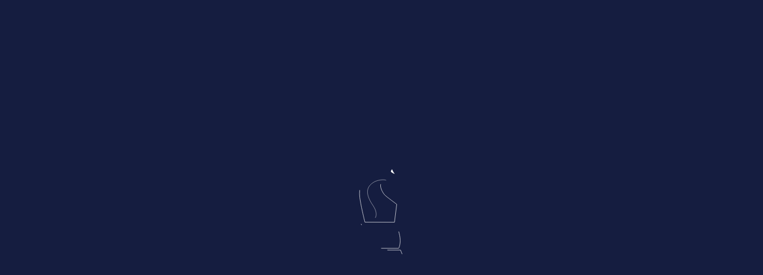

--- FILE ---
content_type: text/html;charset=UTF-8
request_url: https://www.strategicapital.com.br/
body_size: 9503
content:
<!DOCTYPE html><html lang="en"><head>

  <meta charset="UTF-8">
  <meta name="format-detection" content="telephone=no">
  <meta name="format-detection" content="date=no">
  <meta name="format-detection" content="address=no">
  <meta name="format-detection" content="email=no">
  <meta name="viewport" content="width=device-width, initial-scale=1, shrink-to-fit=no">
	  
<meta name="d4sign-domain-verification" content="f5ea6abd-1801-4b74-afcf-a7653d2265ba">

  <title>Strategi Capital</title>

  <meta name="csrf-param" content="authenticity_token">
  <meta name="csrf-token" content="mKrk6vEoWzsbeA1wZ+JMy0ABWg9Qcv8++Kj0RdQxQJueTKWtvKN3iNwl9http2kE+orKwblhKwYBF78ktabWXw==">
  <meta name="action-cable-url" content="/cable">
  <link rel="stylesheet" media="all" href="/static/assets/application-c0c648453297c89b5c58e4397b64e11ec89f583238ad48bf71e25e816f4971bc.css">
  <link rel="shortcut icon" type="image/x-icon" href="/static/assets/favicon-78cc75bbdff116725ed48b6379528e697e5cae008c14f4c0f6e0f8836476b712.ico">
  <!-- Uncomment if you import CSS in app/javascript/packs/application.js -->
	  

</head>

    <!-- <body onLoad="checkCookie();"> -->

    <body><div class="navbar-wagon" id="navbar">
  <!-- Logo -->
  <a class="navbar-wagon-brand" href="/">
    <img id="strategi-logo" src="/static/assets/logo-13669b7e5a5d68b5d30480372e6619857ca9e757219f84d9a052b26685d1fd31.png">
  </a>
  <!-- Right Navigation -->
  <div class="navbar-wagon-right hidden-xs hidden-sm">
    <a class="navbar-wagon-item navbar-wagon-link" href="/">
      <p class="big-letter">Home</p>
    </a> 
    <a class="navbar-wagon-item navbar-wagon-link" href="/strategists">
      <p class="big-letter">Equipe</p>
    </a>
   <a class="navbar-wagon-item navbar-wagon-link" href="/documents">
    <p class="big-letter">Documentos</p>
  </a>
  </div>

  <!-- Dropdown list appearing on mobile only -->
  <div id="myNav" class="overlay hidden-sm hidden-md hidden-lg">
    <a id="closeNav" class="closebtn"><i class="fas fa-times"></i></a>
    <div class="overlay-content">
      <a href="/">
        Home
      </a> 
      <a href="/strategists">
        Equipe
      </a>
      <a href="/documents">
        Documentos
      </a> 


    </div>
  </div>
  <span id="openNav" class="hidden-sm hidden-md hidden-lg">
    <i class="fas fa-bars"></i>
  </span>
</div>
    <div id="loader">
  <svg version="1.1" id="Camada_1" xmlns="http://www.w3.org/2000/svg" xmlns:xlink="http://www.w3.org/1999/xlink" x="0px" y="0px" viewBox="0 0 100 200" style="enable-background:new 0 0 100 200;" xml:space="preserve">
    <g>
      <path class="load0" d="M97.3,41.6c-5.3-4.1-7.6-6-13.4-13.9c-0.1-0.1-0.1-0.2-0.2-0.3c-0.4-0.6-0.9-1.2-1.4-1.8
      c-3.2-4.1-7.6-10.3-6.6-12.4C76.9,11,82,9.6,80.4,7c-1.6-2.6-10.8,1.3-15.5,0.4C53.2,5.3,15.3,25,15.3,25S7.2,50.3,9.5,68.4
      c2.4,18.1,9.6,46.3,9.6,46.3l55.1,0.1l4.2-33.5c0,0-19.8-14.5-22.4-17.4c-4.9-5.4-12.9-20.7-3.1-25.2c1.8-0.8,3.6-1.4,5.3-1.6
      c0.6,3.5-3.9,8,12.4,9.3c6.4,0.5,8.7-2.1,13.2,1.4c2.3,1.8,7,2.4,7,2.4S99.2,43.1,97.3,41.6z"></path>
      <path class="load0" d="M82,132.2c-2.2-7.1-9-6.2-9-6.2H21.4c0,0-6.7-0.9-9,6.2c-5.7,17.8,0,31.3,0,31.3l34.8,0l34.8,0
      C82,163.5,88.4,152.5,82,132.2z"></path>
      <polygon class="load0" points="88.4,174.3 5.3,174.3 8,166.8 85.5,166.8  "></polygon>
      <polygon class="load0" points="12,118 81.8,118 79.6,123.2 14.4,123.2  "></polygon>
    </g>
    <path class="load1" d="M69.9,15.9c0,0-3.3,3.3-2.1,4.9c1.2,1.6,7,4.1,7,4.1S70.9,20,69.9,15.9"></path>
    <path class="load2" d="M58.3,36.7c-2-0.3-15.2-1.7-22.1,10.7c-3.1,9.2,2.4,16.5,14.4,32.7c12,16.1-6.2,39.3-31.3,33.9
    C40.2,114.9,45.9,101,34,83.4c-12.2-17.9-16-34.3,3.9-44.6c9.9-4.2,19-3.5,20.5-2.3C58.5,36.6,58.4,36.7,58.3,36.7z"></path>
  </svg>
  <div class="loader-section section-left"></div>
  <div class="loader-section section-right"></div>
</div>

    

  <section id="banner-video">
    <div class="banner-video">
      <div class="video-wrapper-background"></div>
      <div class="video-wrapper">
        <video id="my-player" class="video-js" autoplay="" preload="auto" poster="https://res.cloudinary.com/mbentivoglio/image/upload/v1513604806/video_nanad8.jpg" data-setup="{}" loop="">
          <source src="https://res.cloudinary.com/dm8gghzf3/video/upload/v1578944584/home-00_vp8_letxkz.webm" type="video/webm; codecs=&quot;vp8&quot;">

          <p class="vjs-no-js">
            To view this video please enable JavaScript, and consider upgrading to a
            web browser that
            <a href="http://videojs.com/html5-video-support/" target="_blank">
              supports HTML5 video
            </a>
          </p>
        </video>
      </div>
    </div>
  </section>

  <div class="banner-text">
    <div class="container">
      <div class="row">
        <div class="col-xs-12">
          <h1><span id="vanilla1">Vanilla,</span><span id="vanilla2"> not Vanilla<span class="brand-dot">.</span></span>
          </h1>
          <h3 id="struct" style="text-transform: capitalize;">Special Situations<span class="brand-dot">.</span> Investimentos Alternativos<span class="brand-dot">.</span> Private Markets<span class="brand-dot">.</span></h3>

          <a id="chevron-container" class="chev-home" href="#chev-scroll">
            <span class="chevron"></span>
            <span class="chevron"></span>
            <span class="chevron"></span>
          </a>
        </div>
      </div>
    </div>
  </div>

  <!-- <div class="banner disclaimer-banner">
  <div class="banner-text">
    <div class="container">
      <div class="row">
        <div class="col-xs-12">
        </div>
      </div>
    </div>
  </div>
</div> -->


  <section id="about-us">
    <div class="wrapper-section wrapper-section-white">
      <div class="container">
        <h2 class="header-section-title" id="chev-scroll">A Strategi<span class="brand-dot">.</span></h2>
        <div class="row">
          <div class="col-xs-12 col-md-12">
            <div class="content-section-column-text">
              <p class="big-letter justified">
                Somos uma gestora de recursos independente com foco em investimentos alternativos e ilíquidos, principalmente crédito estruturado, ativos judiciais, créditos inadimplidos (NPL) e situações especiais.
              </p>
              <p class="big-letter justified">
                Promovemos soluções criativas para situações complexas que requerem financiamento de longo prazo. 
              </p>
              <p class="big-letter justified">
                Unimos investimento com análise fundamentalista a estruturas financeiras e jurídicas inteligentes, visando destravar valor para as diversas partes envolvidas, mitigando riscos e capturando retornos atrativos acima do mercado para nossos investidores.
              </p>
              <p class="big-letter justified">
                Constituída como uma partnership, nosso time é formado por profissionais egressos de bancos de investimento, gestoras de investimento e escritórios de advocacia, com ampla experiência no mercado financeiro em originação, em estruturação de operações de crédito e situações complexas.
              </p>
              <p class="big-letter justified">
                Alinhando os interesses de nossos sócios aos dos nossos investidores e clientes, buscamos construir parcerias duradouras para todos os stakeholders.
              </p>
              <p class="big-letter justified">
                Bem-vindo à Strategi Capital!
              </p>
            </div>
          </div>
          <!-- <div class="col-xs-12 col-md-6">
            <div class="content-section-column-image">
              <img src="/static/assets/club-deal-meeting-strategi-821c2c5198284cd8323a2407b18a259706fe49f19fc6f9cd1501068c3808aa1e.png" />
            </div>
          </div> -->
        </div>
      </div> <!-- container -->
    </div> <!-- wrapp -->


<!-- 
  <section id="about-us">
    <div class="container">
      <div class="row">
        <div class="col-xs-12">
          <h2 class="header-section-title" id="chev-scroll">About Strategi Capital<span class="brand-dot">.</span></h2>
          <div class="header-section-subtitle">
            <p class="big-letter height-double justified" style="line-height:50px;"> 
              Somos uma gestora independente com foco em ativos alternativos e ilíquidos especialmente crédito estruturado, ativos judiciais, ativos não performados e situações especiais.
              <br/>
              Aliamos investimento com base em análise fundamentalista a estruturas financeiras e jurídicas inteligentes visando destravar valor para as diversas partes envolvidas, mitigando riscos e buscando retornos de longo prazo acima do mercado para nossos investidores.
              <br/>
              Constituída como um partnership nosso time é formado profissionais egressos de bancos de investimento, gestoras locais e internacionais e escritórios de advocacia de primeira linha com ampla experiência no mercado financeiro e originação, avaliação e estruturação de operações de crédito e situações complexas.
              <br/>
              Como pilares centrais de nossa cultura e valores estão a atuação de maneira ética e diligente, o alinhamento de interesses e a valorização dos nossos profissionais.
              <br/>
              Alinhando os interesses de nossos sócios e associados aos dos nossos investidores e clientes buscamos construir parcerias duradouras e positivas para todos os nossos stakeholders.
            </p>
            <p class="big-letter height-double">Bem-vindo à Strategi Capital Gestão de Recursos Ltda. ("Strategi Capital").</p>
          </div>
        </div>
      </div> -->

      <!-- <div class="row">
        <div class="col-xs-12 col-sm-6 col-md-6 col-lg-6">
          <div class="about-us-card">
            <div class="icon-img">
              <span>
                <svg class="show-on-scroll" version="1.1" id="Camada_1" xmlns="http://www.w3.org/2000/svg"
                  xmlns:xlink="http://www.w3.org/1999/xlink" x="0px" y="0px" viewBox="0 0 38 61"
                  style="enable-background:new 0 0 38 61;" xml:space="preserve">
                  <rect x="9.6" y="16.2" class="pre0" width="24" height="3.7" />
                  <polygon class="pre0" points="11.2,19.9 11.2,54 19.4,54 19.4,56.7 31.3,56.7 31.3,19.9 		" />
                  <rect x="3.9" y="56.8" class="pre0" width="5.7" height="2.3" />
                  <polygon class="pre0" points="7.1,54 7.1,56.7 9.6,56.7 9.6,59.1 19.4,59.1 19.4,54 		" />
                  <rect x="24.9" y="49.6" class="pre0" width="3.7" height="6.9" />
                  <line class="pre0" x1="19.2" y1="59.1" x2="34" y2="59.1" />
                  <path class="pre0" d="M31.3,56.7H34c0,0,0.1-3.5,0-4.5c-0.1-1.1-0.8-1.7-1.3-1.9S31.3,50,31.3,50" />
                  <rect x="13.9" y="42.4" class="pre0" width="2" height="8.7" />
                  <line class="pre0" x1="13.9" y1="46.9" x2="15.9" y2="46.9" />
                  <rect x="19.8" y="42.4" class="pre0" width="2" height="8.7" />
                  <line class="pre0" x1="19.8" y1="46.9" x2="21.8" y2="46.9" />
                  <rect x="20.3" y="25.4" class="pre0" width="2" height="8.7" />
                  <line class="pre0" x1="20.3" y1="29.9" x2="22.3" y2="29.9" />
                  <rect x="13.9" y="25.4" class="pre0" width="2" height="8.7" />
                  <line class="pre0" x1="13.9" y1="29.9" x2="15.9" y2="29.9" />
                  <rect x="26.5" y="25.4" class="pre0" width="2" height="8.7" />
                  <line class="pre0" x1="26.5" y1="29.9" x2="28.5" y2="29.9" />
                  <line class="pre0" x1="24.5" y1="46.8" x2="29.2" y2="46.8" />
                  <line class="pre0" x1="24.5" y1="42.4" x2="29.2" y2="42.4" />
                  <line class="pre0" x1="25.2" y1="22.6" x2="29.8" y2="22.6" />
                  <line class="pre0" x1="18.9" y1="22.6" x2="23.5" y2="22.6" />
                  <line class="pre0" x1="12.5" y1="22.6" x2="17.2" y2="22.6" />
                  <line class="pre0" x1="11.2" y1="38.9" x2="31.3" y2="38.9" />
                  <animate attributeName="opacity" from="0" to="0" dur="3s" begin="indefinite" fill="freeze" />
                  <animate attributeName="opacity" from="0" to="1" dur="2s" begin="indefinite" fill="freeze" />
                  <polygon class="pre1" points="26.1,15.5 32.2,15.5 32.1,14.9 26.3,14.9" />
                  <path class="pre1" d="M27.6,6.2c0.3,0.2,0.7,0.4,1.1,0.2c0.2-0.1,0.6-0.2,0.9-0.3C30.1,6,30.4,6.4,30.3,7c-0.1,0.7-0.4,1.2-0.8,1.7
	c-0.7,0.9-1.5,1.6-2.5,2.1c-0.3,0.1-0.6,0.2-0.9,0.2c-0.5,0-0.9-0.3-0.7-0.8c0.1-0.4,0.2-0.7,0.4-1c0.2-0.4,0.1-0.7-0.2-1
	c-0.5,0.7-0.9,1.5-0.9,2.4c0,0.5,0.2,0.9,0.6,1.2c1.5,1.1,3.6,1,5-0.2C31,10.8,31.7,10,31.9,9c0.2-1.2-0.1-2.3-0.9-3.3
	c-0.3-0.4-0.8-0.4-1.3-0.4C29.1,5.4,28.1,5.8,27.6,6.2z" />
                  <path class="pre1" d="M31.1,11.3h0.7l-0.2,0.4h-0.8C30.9,11.6,31,11.4,31.1,11.3z" />
                  <path class="pre1" d="M31.7,14.7h-2.6h-2.6c0,0-0.4-0.7-0.1-1.9c0.5,0.2,1,0.2,1.5,0.2c0.9,0,1.9-0.4,2.6-1.1H31
	c0,0,0.5-0.1,0.7,0.4C32.1,13.7,31.7,14.7,31.7,14.7z" />
                  <path class="pre1" d="M25.1,6.5l-0.8-0.8c-0.2-0.2-0.2-0.4,0-0.6l0,0c0.2-0.2,0.4-0.2,0.6,0l0.8,0.8c0.2,0.2,0.2,0.4,0,0.6l0,0
	C25.5,6.6,25.2,6.6,25.1,6.5z" />
                  <path class="pre1" d="M23.6,5l-0.8-0.8c-0.2-0.2-0.2-0.4,0-0.6l0,0c0.2-0.2,0.4-0.2,0.6,0l0.8,0.8c0.2,0.2,0.2,0.4,0,0.6l0,0
	C24,5.1,23.7,5.1,23.6,5z" />
                  <path class="pre1" d="M28,7.4l-0.8-0.3c-0.1-0.3-0.4-0.5-0.7-0.5c-0.4,0-0.7,0.3-0.7,0.7c0,0.3,0.2,0.6,0.5,0.7l0.3,0.9
	c0.1,0.2,0.3,0.3,0.5,0.3s0.3-0.3,0.3-0.5L27.2,8l0.7,0.2c0.2,0.1,0.4-0.1,0.5-0.3C28.4,7.7,28.2,7.4,28,7.4z" />
                </svg>

              </span>
            </div>

            <h4 class="text-title">Proprietary deal sourcing</h4>
            <p class="text-subtitle justified medium-bigger-letter">We understand that our main competitive edge
              consists on originating unique opportunities. Finding investments with the characteristics we seek
              requires great effort in identifying, analyzing, structuring and underwriting.</p>
          </div>
        </div>
        <div class="col-xs-12 col-sm-6 col-md-6 col-lg-6">
          <div class="about-us-card">
            <div class="icon-img">
              <span>
                <svg class="show-on-scroll" version="1.1" id="Camada_1" xmlns="http://www.w3.org/2000/svg"
                  xmlns:xlink="http://www.w3.org/1999/xlink" x="0px" y="0px" viewBox="0 0 169 138.3"
                  style="enable-background:new 0 0 169 138.3;" xml:space="preserve">
                  <path class="st0" d="M139.5,121.6H16.6c-1,0-1.8-0.8-1.8-1.8V35.3c0-1,0.8-1.8,1.8-1.8h122.9c1,0,1.8,0.8,1.8,1.8v84.5
	C141.3,120.8,140.5,121.6,139.5,121.6z" />
                  <line class="lap1" x1="57" y1="55.5" x2="100.3" y2="55.5" />
                  <line class="lap1" x1="21.5" y1="55.5" x2="41.8" y2="55.5" />
                  <line class="lap1" x1="119.6" y1="64.3" x2="147.6" y2="64.3" />
                  <line class="lap1" x1="135.6" y1="46.6" x2="147.6" y2="46.6" />
                  <line class="lap1" x1="60.2" y1="46.6" x2="106.5" y2="46.6" />
                  <line class="lap1" x1="21.5" y1="46.6" x2="32.1" y2="46.6" />
                  <line class="lap1" x1="131.7" y1="55.5" x2="147.6" y2="55.5" />
                  <line class="lap1" x1="29.4" y1="64.3" x2="62.2" y2="64.3" />
                  <line class="lap1" x1="134.5" y1="73.2" x2="147.6" y2="73.2" />
                  <line class="lap1" x1="95.6" y1="73.2" x2="124.9" y2="73.2" />
                  <line class="lap1" x1="21.5" y1="73.2" x2="51.3" y2="73.2" />
                  <line class="lap1" x1="130.3" y1="82" x2="147.6" y2="82" />
                  <line class="lap1" x1="85" y1="82" x2="111.4" y2="82" />
                  <line class="lap1" x1="21.5" y1="82" x2="45.2" y2="82" />
                  <line class="lap1" x1="110.3" y1="90.9" x2="147.6" y2="90.9" />
                  <line class="lap1" x1="71.2" y1="90.9" x2="93.1" y2="90.9" />
                  <line class="lap1" x1="21.5" y1="90.9" x2="36.4" y2="90.9" />
                  <line class="lap1" x1="60.2" y1="99.7" x2="131.7" y2="99.7" />
                  <line class="lap1" x1="21.5" y1="108.6" x2="147.6" y2="108.6" />
                  <rect x="20.2" y="38.8" class="lap2" width="115.7" height="77.6" />
                  <polygon class="lap3" points="139.5,16.7 148.7,16.8 148.6,26 	" />
                  <polyline class="lap4" points="20.7,99.2 37.4,99.2 68.4,67.7 99.6,63.7 144.1,21.3 	" />
                  <circle class="lap3" cx="68.4" cy="67.6" r="4.5" />
                  <circle class="lap3" cx="37.4" cy="99.2" r="4.5" />
                  <circle class="lap3" cx="99.6" cy="63.8" r="4.5" />
                  <path class="st0" d="M151.4,121.6H4.7v2c0,2.5,2,4.6,4.6,4.6h137.6c2.5,0,4.6-2,4.6-4.6v-2H151.4z" />
                  <path class="st0" d="M161.4,109.8h-34.7c-0.7,0-1.3-0.6-1.3-1.3v-62c0-0.7,0.6-1.3,1.3-1.3h34.7c0.7,0,1.3,0.6,1.3,1.3v62
	C162.7,109.3,162.1,109.8,161.4,109.8z" />
                  <circle class="lap5" cx="144.1" cy="106" r="2.4" />
                  <defs>
                    <rect id="SVGID_1_" x="129" y="48.9" width="30.1" height="53.4" />
                  </defs>
                  <clipPath id="SVGID_2_">
                    <use xlink:href="#SVGID_1_" style="overflow:visible;" />
                  </clipPath>
                  <polyline class="lap6" points="127.8,71.4 135,64.4 143.7,64.4 148.1,57.5 154.7,57.5 160,47 		" />
                  <defs>
                    <rect id="SVGID_3_" x="129" y="48.9" width="30.1" height="53.4" />
                  </defs>
                  <clipPath id="SVGID_4_">
                    <use xlink:href="#SVGID_3_" style="overflow:visible;" />
                  </clipPath>
                  <polyline class="lap8" points="129,84.5 134.6,79.1 140.6,80 146.4,74.4 153,74.4 159.2,68.3 			" />
                  <polyline class="lap9" points="129,90.9 135.8,84.5 139.8,87 146.5,79.3 155.2,79.3 159.2,59.7 			" />
                  <rect x="129" y="48.9" class="lap5" width="30.1" height="53.4" />
                  <animate attributeName="opacity" from="0" to="1" dur="2s" begin="indefinite" fill="freeze" />
                  <path class="lap10" d="M146.5,97.8c-0.2-0.5-0.7-0.5-0.7-0.5h-4c0,0-0.5-0.1-0.7,0.5c-0.4,1.4,0,2.4,0,2.4h2.7h2.7
	C146.5,100.2,146.9,99.3,146.5,97.8z" />
                  <polygon class="lap10" points="146.9,101 140.5,101 140.8,100.4 146.7,100.4 	" />
                  <polygon class="lap10" points="141.1,96.7 146.4,96.7 146.3,97.1 141.2,97.1 	" />
                  <path class="lap10"
                    d="M147.6,90.8c-0.4-0.3-0.6-0.5-1-1.1l0,0l-0.1-0.1c-0.2-0.3-0.6-0.8-0.5-1s0.5-0.3,0.4-0.5s-0.8,0.1-1.2,0
	c-0.9-0.2-3.8,1.3-3.8,1.3s-0.6,2-0.4,3.3c0.2,1.4,0.7,3.6,0.7,3.6h4.2l0.3-2.6c0,0-1.5-1.1-1.7-1.3c-0.4-0.4-1-1.6-0.2-1.9
	c0.1-0.1,0.3-0.1,0.4-0.1c0,0.3-0.3,0.6,1,0.7c0.5,0,0.7-0.2,1,0.1c0.2,0.1,0.5,0.2,0.5,0.2S147.8,90.9,147.6,90.8z M142.9,91.2
	c-0.2,0.7,0.2,1.3,1.1,2.5c0.9,1.2-0.5,2.7-2.3,2.7c1.4-0.4,2-1.1,1-2.4c-0.9-1.4-1.2-2.6,0.3-3.4c0.7-0.3,1.4-0.2,1.6-0.1l0,0
	C144.4,90.4,143.5,90.3,142.9,91.2z M145.4,89.2c-0.1-0.1,0.2-0.4,0.2-0.4c0.1,0.3,0.4,0.7,0.4,0.7S145.5,89.3,145.4,89.2z" />
                </svg>

              </span>
            </div>
            <h4 class="text-title">Value orientation</h4>
            <p class="text-subtitle justified medium-bigger-letter">We seek investments with asymmetric expected returns
              and understandable and potentially mitigated risk, where the potential upside outweighs the potential
              downside.</p>
          </div>
        </div>
      </div>
      <div class="row">
        <div class="col-xs-12 col-sm-6 col-md-6 col-lg-6">
          <div class="about-us-card">
            <div class="icon-img">
              <span>
                <svg class="show-on-scroll" version="1.1" id="Camada_1" xmlns="http://www.w3.org/2000/svg"
                  xmlns:xlink="http://www.w3.org/1999/xlink" x="0px" y="0px" viewBox="0 0 113 192.6"
                  style="enable-background:new 0 0 113 192.6;" xml:space="preserve">
                  <path class="l0" d="M80.7,181.2c0.2-0.4,4.6-7.8,0.1-22.3c-1.6-5.1-6.4-4.4-6.4-4.4H37.5c0,0-4.8-0.7-6.4,4.4
	c-4.1,12.7,0,22.1,0.1,22.3l24.7,0L80.7,181.2z" />
                  <polygon class="l0" points="85.3,188.9 26.1,188.9 28,183.6 83.3,183.6 	" />
                  <polygon class="l0" points="30.8,148.8 80.6,148.8 79,152.5 32.6,152.5 	" />
                  <animate attributeName="opacity" from="0" to="0" dur="1s" begin="indefinite" fill="freeze" />
                  <animate attributeName="opacity" from="1" to="0" dur="0.1s" begin="indefinite" fill="freeze" />
                  <animate attributeName="opacity" from="0" to="1" dur="2s" begin="indefinite" fill="freeze" />
                  <path class="l1" d="M55.6,140c-5.1,0-10.3-0.1-15.4,0c-4.7,0.1-8-2-10-6.3c-1.5-3.1-2.4-6.4-2.5-9.9c-0.4-7.3-2.6-14.2-5.9-20.6
		c-3-5.8-6.5-11.4-9.4-17.2c-3.4-6.8-6.1-13.9-7.1-21.5c-0.4-2.9-0.4-5.9-0.2-8.9c0.4-5.9,1.4-11.6,3.4-17.2
		c4.9-14.1,14.4-23.7,27.8-29.3C42.4,6.5,48.8,5,55.4,4.8C61,4.7,66.4,6,71.7,7.8c12.4,4.2,22.2,11.7,28.5,23.8
		c3,5.9,4.9,12.2,5.7,18.8c0.4,3.6,0.8,7.2,0.7,10.7c-0.1,6.6-2.1,12.9-4.8,18.9c-2.9,6.4-6.1,12.6-9.6,18.7c-4.7,8.3-8,17-8.4,26.7
		c-0.2,3.9-1.6,7.6-3.9,10.8c-2,2.7-4.8,3.8-8,3.9C66.4,140,61,140,55.6,140z M54.6,60c-1,0-1.6,0-2.3,0c-6.2,0-12.4,0-18.6,0
		c-4.3,0-6-3-4.1-6.9c0.6-1.3,1.3-2.5,1.7-3.8c0.9-2.8,0.1-4.8-2.4-5.3c-4.4-0.9-7.2,0.2-6.4,5.9c0,0.1,0,0.1,0,0.2
		c0.5,1.7,1,3.4,1.5,5.2c0.8,3.1-0.5,4.8-3.6,4.8c-3,0-6,0-9,0c-0.6,0-1.1,0.1-2.2,0.1c0.8,3.7,1.3,7.2,2.3,10.6
		c2.6,9.2,7.1,17.5,12,25.7c5,8.5,8.3,17.6,8.9,27.6c0.2,2.7,1.2,5.3,2.3,7.9c0.8,2,2.5,3.1,4.9,3c3-0.1,6,0,9,0c2,0,3.9,0,6.1,0
		c0-0.9,0-1.5,0-2.2c0-13.9,0-27.9,0-41.8c0-2.7-0.6-3.1-3-2.2c-1.7,0.6-3.4,1.5-5.2,2c-2.2,0.6-4.3,0.2-5.8-1.7
		c-2.1-2.6-2.1-6.1-0.5-9c1.3-2.4,4.1-3.3,7.2-2.5c1,0.2,1.9,0.6,2.8,0.9c0.7,0.2,1.3,0.5,2,0.6c1.9,0.2,2.5-0.4,2.5-2.3
		c0-2.7,0-5.4,0-8.1C54.6,65.7,54.6,63,54.6,60z M56.9,134.8c0.8,0,1.4,0.1,2,0.1c4.4,0,8.8-0.1,13.1,0c2.3,0.1,4-0.9,4.8-2.9
		c1-2.6,2.1-5.3,2.3-8c0.7-9.8,3.8-18.7,8.6-27c3.9-6.7,7.9-13.3,10.4-20.7c1.5-4.5,2.6-9.2,3.7-13.8c0.5-2.3,0.2-2.5-2.1-2.5
		c-4.3,0-8.6,0-13,0c-2.5,0-2.9,0.6-2,3.2c0.6,1.8,1.4,3.5,1.9,5.4c0.7,2.8-0.3,5.5-2.6,6.7c-2.9,1.5-5.8,1.4-8.3-0.6
		c-2.5-1.9-2.4-4.6-1.8-7.4c0.3-1.3,0.8-2.6,1.2-3.9c0.7-2.4,0-3.4-2.5-3.4c-4.6,0-9.2,0-13.8,0c-0.6,0-1.2,0.1-1.9,0.1
		c0,0.8,0,1.4,0,2c0,4.6,0,9.3,0,13.9c0,4.4-2.4,6.1-6.4,4.9c-1-0.3-2-0.8-3.1-1.1c-4.3-1.1-6.4,0.6-6.2,5.2c0.1,2.7,2,4.3,4.5,3.6
		c1.9-0.5,3.8-1.5,5.7-2.1c3.5-1.1,5.4,0.3,5.5,4.1c0,0.3,0,0.7,0,1c0,13.5,0,27,0,40.5C56.9,132.9,56.9,133.8,56.9,134.8z M57,57.6
		c0.9,0,1.6,0,2.3,0c4.5,0,9,0,13.5,0c3.4,0,4.8,1.7,4.5,5.1c-0.1,1.1-0.6,2.2-0.8,3.3c-0.3,1.3-0.7,2.6-0.8,3.9
		c0,2.9,2.1,4.3,5.7,3.9c2.4-0.3,3.8-2.2,3.2-4.8c-0.4-1.8-1.2-3.5-1.8-5.2c-1.4-4.1,0-6.2,4.3-6.2c4.4,0,8.9-0.1,13.3,0
		c1.4,0,1.7-0.5,1.5-1.8c-0.3-2.3-0.5-4.6-0.9-6.9c-1.4-8.3-4.3-15.8-9.5-22.3c-7-8.7-16.3-13.4-26.9-15.7c-2.4-0.5-4.9-0.8-7.6-1.2
		c0,4.5,0,8.5,0,12.6c0,1.8,0.4,2.2,2.2,1.7c0.6-0.2,1.1-0.5,1.7-0.6c2.2-0.4,4.4-0.9,6.6-0.9c2.4,0,4.2,1.6,4.8,3.9
		c0.7,2.2,0.5,4.3-0.3,6.4c-1.1,2.8-3.6,4.1-6.4,3.3c-1.9-0.6-3.7-1.4-5.4-2.3c-2.1-1-3.1-0.4-3.1,2c0,6.7,0,13.4,0,20.2
		C56.9,56.3,56.9,56.8,57,57.6z" />
                  <line class="l2" x1="511.3" y1="2876.3" x2="511.3" y2="2895.8" />
                </svg>

              </span>
            </div>
            <h4 class="text-title">Analysis and diligence</h4>
            <p class="text-subtitle justified medium-bigger-letter">In-depth knowledge of every single transaction as a
              result of a deep-dive due diligence and risk analysis. At Strategi Capital we work with renowned external
              advisors in order to have the most accurate understanding of each singular opportunity and its risks.</p>
          </div>
        </div>
        <div class="col-xs-12 col-sm-6 col-md-6 col-lg-6">
          <div class="about-us-card">
            <div class="icon-img">
              <span>
                <svg class="show-on-scroll" version="1.1" id="Camada_1" xmlns="http://www.w3.org/2000/svg"
                  xmlns:xlink="http://www.w3.org/1999/xlink" x="0px" y="0px" viewBox="0 0 241.8 210.4"
                  style="enable-background:new 0 0 241.8 210.4;" xml:space="preserve">
                  <g class="cavalo">
                    <animate attributeName="opacity" from="0" to="0" dur="3s" begin="indefinite" fill="freeze" />
                    <animate attributeName="opacity" from="0" to="1" dur="2s" begin="indefinite" fill="freeze" />
                    <g>
                      <path class="pec0" d="M156.8,193.6c0-0.5,6.8-11.5,0.1-33.1c-2.4-7.5-9.5-6.5-9.5-6.5H92.7c0,0-7.1-1-9.5,6.5
			c-6,18.8,0.1,32.9,0.1,33.1l-0.1,0.1H120h36.8V193.6z" />
                      <polygon class="pec0" points="163.6,205.1 75.7,205.1 78.5,197.2 160.5,197.2 		" />
                      <polygon class="pec0" points="82.7,145.5 156.6,145.5 154.2,151 85.3,151 		" />
                    </g>
                    <path class="pec0" d="M173,64.7c-5.6-4.3-8.1-6.3-14.2-14.7c-0.1-0.1-0.1-0.2-0.2-0.3c-0.5-0.6-1-1.2-1.5-1.9
		c-3.4-4.3-8.1-10.9-7-13.1c1.2-2.5,6.7-4,5-6.7s-11.4,1.4-16.4,0.5C126.3,26.2,86.2,47,86.2,47S77.6,73.8,80,93
		c2.5,19.2,10.2,48.9,10.2,48.9l58.3,0.1l4.5-35.4c0,0-20.9-15.4-23.7-18.4c-5.2-5.7-13.7-21.9-3.3-26.6c1.9-0.9,3.8-1.4,5.7-1.7
		c0.7,3.7-4.1,8.5,13.1,9.9c6.8,0.6,9.2-2.3,13.9,1.5c2.5,2,7.4,2.6,7.4,2.6S175.1,66.3,173,64.7z M108.5,70.9
		c-3.2,9.7,2.5,17.5,15.3,34.6c12.7,17-6.1,41-32.7,35.3c22.1,0.9,27.7-13.2,15.1-31.8c-13-19-16.9-36.3,4.1-47.2
		c11.1-4.7,20.8-3.8,22.3-3.1C132.5,58.8,116.5,56.7,108.5,70.9z M141.8,42.7c-1.3-1.7,2.2-5.2,2.2-5.2c1,4.3,5.2,9.6,5.2,9.6
		S143.1,44.5,141.8,42.7z" />
                  </g>
                  <g>
                    <g class="pec1" class="rei">
                      <animate attributeName="opacity" from="0" to="0.4" dur="2s" begin="indefinite" fill="freeze" />
                      <g>
                        <path class="pec0" d="M229.3,176.4c0-0.4,5.2-8.8,0.1-25.2c-1.8-5.7-7.2-5-7.2-5h-41.7c0,0-5.4-0.8-7.2,5
				c-4.6,14.3,0.1,25,0.1,25.2h-0.1h28.1H229.3L229.3,176.4z" />
                        <polygon class="pec0" points="234.5,185.1 167.5,185.1 169.6,179.1 232.2,179.1 			" />
                        <polygon class="pec0" points="172.9,139.7 229.2,139.7 227.4,143.9 174.8,143.9 			" />
                      </g>
                      <path class="pec0" d="M225.2,137c-15.4,0-30.8,0-47.1,0c0.9-1.7,1.2-3.5,2.2-4.1c7.5-3.8,8.8-10.9,9.6-18
			c0.9-7.3,1.1-14.7,1.5-22.1c0.1-1,0-1.9,0-3c7.1,0,13.9,0,21.2,0c0,3.2-0.3,6.3,0.1,9.4c0.8,7.7,1.6,15.3,2.9,22.9
			c0.7,4.4,3,8.1,7.3,10.2C224.7,133.1,225.8,134.6,225.2,137z" />
                      <path class="pec0" d="M198.6,33.5c0.5-5,0.5-5.1,3.2-5.1c2.9,0,3,0.1,3.5,5c5.3,1.3,5.4,1.4,5.2,4.1c-0.2,3.6-3.1,2.3-5,2.8
			c-0.6,2.2,1.8,5.4,3.9,6c3.3,0.9,6.6,2.1,9.9,3.5c1.7,0.7,1.9,2.1,0.9,3.9c-1.8,3.1-3.7,6.3-5,9.6s-2.1,6.9-3.1,10.5
			c-6.7,0-13.6,0-20.8,0c-1.2-7.5-4.1-14.3-8.1-20.7c-0.7-1.2-0.4-2.4,0.8-2.9c3.2-1.4,6.4-2.8,9.7-3.8c2.5-0.7,4.8-3.1,4.9-6
			c-2.3-0.4-5.7,0.7-5.4-3.8C193.6,32.6,196.6,34.3,198.6,33.5z" />
                      <path class="pec0" d="M202,83.7c-3.8,0-7.6,0-11.3,0c-2.5,0-4-1.5-4.1-3.9s1.5-4.4,3.9-4.4c7.7-0.1,15.4-0.1,23.1,0
			c2.4,0,4,2.1,3.9,4.5c-0.1,2.3-1.7,3.8-4.2,3.9C209.5,83.7,205.8,83.7,202,83.7z" />
                      <path class="pec0" d="M189.5,85.3c8.4,0,16.6,0,24.9,0c0.1,1.9-0.8,2.8-2.5,2.8c-6.6,0-13.1,0-19.7,0
			C190.6,88.1,189.6,87.3,189.5,85.3z" />
                    </g>
                    <g class="rainha">
                      <animate attributeName="opacity" from="0" to="0.4" dur="2s" begin="indefinite" fill="freeze" />
                      <g>
                        <path class="pec0" d="M68.2,176.5c0-0.4,5.2-8.8,0.1-25.2c-1.8-5.7-7.2-5-7.2-5H19.3c0,0-5.4-0.8-7.2,5c-4.6,14.3,0.1,25,0.1,25.2
				h-0.1h28.1H68.2L68.2,176.5z" />
                        <polygon class="pec0" points="73.4,185.2 6.4,185.2 8.5,179.2 71,179.2 			" />
                        <polygon class="pec0" points="11.7,139.8 68,139.8 66.2,144 13.7,144 			" />
                      </g>
                      <path class="pec0" d="M16.7,137c-0.5-2.1,0.2-3.7,1.9-4.5c5.4-2.5,7.5-7.3,8.2-12.6c1.1-9.3,1.7-18.6,2.5-27.9
			c0.1-0.6,0.1-1.3,0.1-2.1c6.9,0,13.7,0,21,0c0,1.1,0,2.2,0,3.4c0.1,9.1,0.4,18.2,2.5,27.1c1.2,5.1,3,9.7,8.2,12.2
			c1.7,0.8,2.4,2.4,2,4.5C47.7,137,32.3,137,16.7,137z" />
                      <path class="pec0" d="M47.7,54.3c2.6-1.2,5-2.5,7.6-3.5c0.9-0.3,2.1,0.1,3.1,0.2c-0.1,1,0,2.1-0.5,2.9c-3.1,5.3-6,10.7-7.1,16.9
			c-0.2,1-0.3,1.9-0.5,3c-7,0-13.9,0-20.3,0c-2.2-5.6-4.3-11-6.4-16.4c-0.5-1.3-1.5-2.4-2-3.7c-0.3-0.9-0.2-2-0.3-2.9
			c1-0.1,2.1-0.4,3-0.1c2.6,1,5,2.3,7.7,3.6c0.7-0.8,1.7-1.8,2.5-2.9c0.4-0.6,0.6-1.6,0.4-2.3c-0.8-2.7-0.2-5.1,1.9-6.6
			c1.9-1.4,4.5-1.4,6.5,0s2.6,3.9,1.8,6.6c-0.2,0.7,0,1.7,0.4,2.3C46,52.6,47,53.5,47.7,54.3z" />
                      <path class="pec0" d="M39.8,83.8c-3.7,0-7.4,0-11.1,0c-2.7,0-4.2-1.5-4.3-4c-0.1-2.5,1.5-4.3,4-4.3c7.6-0.1,15.3-0.1,22.9,0
			c2.4,0,4.1,2,4.1,4.3c-0.1,2.4-1.8,4-4.3,4C47.3,83.8,43.5,83.8,39.8,83.8z" />
                      <path class="pec0" d="M52.3,85.4c0,1.9-0.9,2.8-2.7,2.8c-6.5,0-12.9,0-19.4,0c-1.7,0-2.8-0.7-2.7-2.8C35.8,85.4,44,85.4,52.3,85.4z
			" />
                    </g>
                  </g>
                </svg>

              </span>
            </div>
            <h4 class="text-title">Capital preservation</h4>
            <p class="text-subtitle justified medium-bigger-letter">We always look to returns that are more alpha driven
              with low directional market exposure and correlations to traditional assets.</p>
          </div>
        </div>
      </div> -->


    
  </section>

  

    <!-- Footer -->
<footer class="page-footer" style="background: #161d28; display:flex;align-items:center;justify-content:space-around; padding:0 3em">

  <!-- Footer Links -->
  <div class="container text-center text-md-left mt-5">
    <!-- Grid row -->
    <div class="row ">

      <!-- Grid column -->
      <!-- <div class="col-md-4 col-lg-4 col-xl-4" style="padding-top: 5%; "> -->
        <div class="col-md-4 col-lg-4 col-xl-4" style="padding:1em 0em">
        <a class="navbar-wagon-brand" href="/">
          <!-- <img class="new-footer-small-logo" -->
          <img class="" src="/static/assets/logo-13669b7e5a5d68b5d30480372e6619857ca9e757219f84d9a052b26685d1fd31.png" width="180">
        </a>
      </div>
      <!-- Grid column -->

 

      <!-- Grid column -->
      <!-- <div class="col-md-2 col-lg-2 col-xl-2 mx-auto mb-md-0 mb-4 text-justify "
        style="color:rgb(0, 109, 241); font-family:Cormorant Garamond, serif; padding:1em 0em">
        <a class="footer-link" href="privacy_policy.html" style="font-family:Cormorant Garamond, serif;">
          <p class="" style="color:white;opacity:0.5;font-family:Cormorant Garamond, serif;">Política de Privacidade</p>
        </a>
        <a class="footer-link" href="disclaimer.html" style="">
          <p class="" style="color:white;opacity:0.5;font-family:Cormorant Garamond, serif;">Aviso Legal
        </p>
        </a>
      </div> -->
      <!-- Grid column -->

      <!-- Grid column -->
      <div class="col-md-4 col-lg-4 col-xl-4 mx-auto mb-md-0 mb-4 text-justify" style="color:white;opacity:1; font-family:Cormorant Garamond, serif; padding:1em 0em">
        <!-- Links -->
        <!-- <h6 class="text-uppercase font-weight-bold">Contact</h6> -->
          <p>
          <i class="fas fa-home mr-3"></i> Rua dos Pinheiros, 623 • 4º Andar • Pinheiros • CEP 05422-011 • São
          Paulo • Brazil</p>
        <p>
          <i class="fas fa-envelope mr-3"></i> contato@strategicapital.com.br
        </p>
        <p>
          <i class="fas fa-envelope mr-3"></i> ri@strategicapital.com.br
        </p>
        <p>
          <i class="fas fa-phone mr-3"></i> +55 11 4673-4600</p>
      </div>
      <!-- Grid column -->

        <!-- Grid column -->
        <div class="col-md-4 col-lg-4 col-xl-4" style="padding-top: 5%; padding-bottom: 5%; ">
          <a class="navbar-wagon-brand" href="https://www.anbima.com.br/pt_br/institucional/perfil-da-instituicao/instituicao/6e187451-d95b-4b2e-a580-b651f6cd1949/perfil/strategi-capital-gestao-de-recursos-ltda.htm">
            <img class="" width="120" style="background-color: #161d28;" src="/static/assets/art-gestao.png">
          </a>
        </div>
        <!-- Grid column -->

    </div>
    <!-- Grid row -->
  </div>
  <!-- Footer Links -->
</footer>
<!-- Footer -->

<footer class="new-footer" style="height:5vh; background: #161d28; ">
  <p class="" style="font-family:Cormorant Garamond, serif; color:white; opacity:0.5;">© Strategi Capital | Todos os direitos reservados.</p>
</footer>
    

  

  


</body></html>